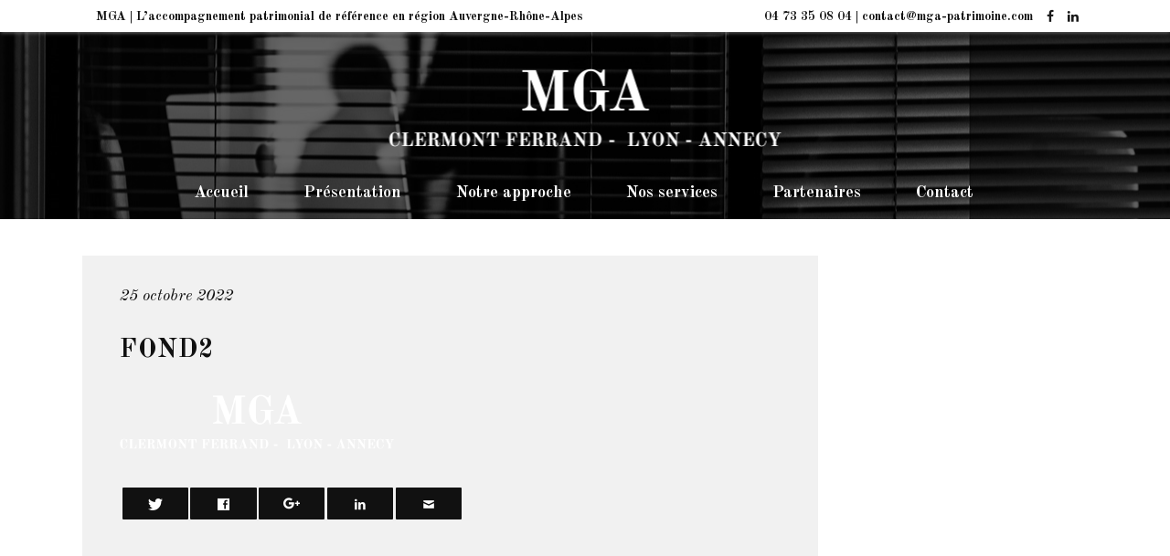

--- FILE ---
content_type: text/html; charset=UTF-8
request_url: https://www.mga-patrimoine.com/fond2/
body_size: 10347
content:
<!DOCTYPE html>
<html dir="ltr" lang="fr-FR"
	prefix="og: https://ogp.me/ns#" >
<head>
	<meta charset="UTF-8" />
			<meta name="viewport" content="width=device-width,initial-scale=1,user-scalable=no">
		

		
	<link rel="profile" href="http://gmpg.org/xfn/11"/>
		<link rel="shortcut icon" type="image/x-icon" href="https://www.mga-patrimoine.com/wp-content/uploads/2017/02/favicon-mga-patrimoine.png" />
	<link rel="apple-touch-icon" href="https://www.mga-patrimoine.com/wp-content/uploads/2017/02/favicon-mga-patrimoine.png" />
	<!--[if gte IE 9]>
	<style type="text/css">
		.gradient {
			filter: none;
		}
	</style>
	<![endif]-->

	<link href='//fonts.googleapis.com/css?family=Raleway:100,100italic,200,200italic,300,300italic,400,400italic,500,500italic,600,600italic,700,700italic,800,800italic,900,900italic|Crete+Round:100,100italic,200,200italic,300,300italic,400,400italic,500,500italic,600,600italic,700,700italic,800,800italic,900,900italic|Old+Standard+TT:100,100italic,200,200italic,300,300italic,400,400italic,500,500italic,600,600italic,700,700italic,800,800italic,900,900italic|Open+Sans:100,100italic,200,200italic,300,300italic,400,400italic,500,500italic,600,600italic,700,700italic,800,800italic,900,900italic&#038;subset=latin,latin-ext' rel='stylesheet' type='text/css' />

		<!-- All in One SEO 4.4.1 - aioseo.com -->
		<title>fond2 | MGA | Cabinet de gestion patrimoniale en région Auvergne-Rhône-Alpes</title>
		<meta name="robots" content="max-image-preview:large" />
		<link rel="canonical" href="https://www.mga-patrimoine.com/fond2/" />
		<meta name="generator" content="All in One SEO (AIOSEO) 4.4.1" />
		<meta property="og:locale" content="fr_FR" />
		<meta property="og:site_name" content="MGA | Cabinet de gestion patrimoniale en région Auvergne-Rhône-Alpes |" />
		<meta property="og:type" content="article" />
		<meta property="og:title" content="fond2 | MGA | Cabinet de gestion patrimoniale en région Auvergne-Rhône-Alpes" />
		<meta property="og:url" content="https://www.mga-patrimoine.com/fond2/" />
		<meta property="article:published_time" content="2022-10-25T10:10:24+00:00" />
		<meta property="article:modified_time" content="2022-10-25T10:10:24+00:00" />
		<meta name="twitter:card" content="summary_large_image" />
		<meta name="twitter:title" content="fond2 | MGA | Cabinet de gestion patrimoniale en région Auvergne-Rhône-Alpes" />
		<meta name="google" content="nositelinkssearchbox" />
		<script type="application/ld+json" class="aioseo-schema">
			{"@context":"https:\/\/schema.org","@graph":[{"@type":"BreadcrumbList","@id":"https:\/\/www.mga-patrimoine.com\/fond2\/#breadcrumblist","itemListElement":[{"@type":"ListItem","@id":"https:\/\/www.mga-patrimoine.com\/#listItem","position":1,"item":{"@type":"WebPage","@id":"https:\/\/www.mga-patrimoine.com\/","name":"Accueil","description":"Architecte de votre patrimoine, nous sommes fermement convaincus que la dimension humaine doit \u00eatre au coeur de notre approche.","url":"https:\/\/www.mga-patrimoine.com\/"},"nextItem":"https:\/\/www.mga-patrimoine.com\/fond2\/#listItem"},{"@type":"ListItem","@id":"https:\/\/www.mga-patrimoine.com\/fond2\/#listItem","position":2,"item":{"@type":"WebPage","@id":"https:\/\/www.mga-patrimoine.com\/fond2\/","name":"fond2","url":"https:\/\/www.mga-patrimoine.com\/fond2\/"},"previousItem":"https:\/\/www.mga-patrimoine.com\/#listItem"}]},{"@type":"ItemPage","@id":"https:\/\/www.mga-patrimoine.com\/fond2\/#itempage","url":"https:\/\/www.mga-patrimoine.com\/fond2\/","name":"fond2 | MGA | Cabinet de gestion patrimoniale en r\u00e9gion Auvergne-Rh\u00f4ne-Alpes","inLanguage":"fr-FR","isPartOf":{"@id":"https:\/\/www.mga-patrimoine.com\/#website"},"breadcrumb":{"@id":"https:\/\/www.mga-patrimoine.com\/fond2\/#breadcrumblist"},"author":{"@id":"https:\/\/www.mga-patrimoine.com\/author\/mgaadmin\/#author"},"creator":{"@id":"https:\/\/www.mga-patrimoine.com\/author\/mgaadmin\/#author"},"datePublished":"2022-10-25T10:10:24+02:00","dateModified":"2022-10-25T10:10:24+02:00"},{"@type":"Organization","@id":"https:\/\/www.mga-patrimoine.com\/#organization","name":"MGA | Cabinet de gestion patrimoniale en r\u00e9gion Auvergne-Rh\u00f4ne-Alpes","url":"https:\/\/www.mga-patrimoine.com\/"},{"@type":"Person","@id":"https:\/\/www.mga-patrimoine.com\/author\/mgaadmin\/#author","url":"https:\/\/www.mga-patrimoine.com\/author\/mgaadmin\/","name":"Vincent TORO","image":{"@type":"ImageObject","@id":"https:\/\/www.mga-patrimoine.com\/fond2\/#authorImage","url":"https:\/\/secure.gravatar.com\/avatar\/7cd13db46f08cad1dce89922dc779e80?s=96&d=mm&r=g","width":96,"height":96,"caption":"Vincent TORO"}},{"@type":"WebSite","@id":"https:\/\/www.mga-patrimoine.com\/#website","url":"https:\/\/www.mga-patrimoine.com\/","name":"MGA | Cabinet de gestion patrimoniale en r\u00e9gion Auvergne-Rh\u00f4ne-Alpes","inLanguage":"fr-FR","publisher":{"@id":"https:\/\/www.mga-patrimoine.com\/#organization"}}]}
		</script>
		<!-- All in One SEO -->

<link rel='dns-prefetch' href='//fonts.googleapis.com' />
<link rel='dns-prefetch' href='//s.w.org' />
<link rel="alternate" type="application/rss+xml" title="MGA | Cabinet de gestion patrimoniale en région Auvergne-Rhône-Alpes &raquo; Flux" href="https://www.mga-patrimoine.com/feed/" />
<link rel="alternate" type="application/rss+xml" title="MGA | Cabinet de gestion patrimoniale en région Auvergne-Rhône-Alpes &raquo; Flux des commentaires" href="https://www.mga-patrimoine.com/comments/feed/" />
<link rel="alternate" type="application/rss+xml" title="MGA | Cabinet de gestion patrimoniale en région Auvergne-Rhône-Alpes &raquo; fond2 Flux des commentaires" href="https://www.mga-patrimoine.com/feed/?attachment_id=714" />
		<script type="text/javascript">
			window._wpemojiSettings = {"baseUrl":"https:\/\/s.w.org\/images\/core\/emoji\/12.0.0-1\/72x72\/","ext":".png","svgUrl":"https:\/\/s.w.org\/images\/core\/emoji\/12.0.0-1\/svg\/","svgExt":".svg","source":{"concatemoji":"https:\/\/www.mga-patrimoine.com\/wp-includes\/js\/wp-emoji-release.min.js?ver=5.3.20"}};
			!function(e,a,t){var n,r,o,i=a.createElement("canvas"),p=i.getContext&&i.getContext("2d");function s(e,t){var a=String.fromCharCode;p.clearRect(0,0,i.width,i.height),p.fillText(a.apply(this,e),0,0);e=i.toDataURL();return p.clearRect(0,0,i.width,i.height),p.fillText(a.apply(this,t),0,0),e===i.toDataURL()}function c(e){var t=a.createElement("script");t.src=e,t.defer=t.type="text/javascript",a.getElementsByTagName("head")[0].appendChild(t)}for(o=Array("flag","emoji"),t.supports={everything:!0,everythingExceptFlag:!0},r=0;r<o.length;r++)t.supports[o[r]]=function(e){if(!p||!p.fillText)return!1;switch(p.textBaseline="top",p.font="600 32px Arial",e){case"flag":return s([127987,65039,8205,9895,65039],[127987,65039,8203,9895,65039])?!1:!s([55356,56826,55356,56819],[55356,56826,8203,55356,56819])&&!s([55356,57332,56128,56423,56128,56418,56128,56421,56128,56430,56128,56423,56128,56447],[55356,57332,8203,56128,56423,8203,56128,56418,8203,56128,56421,8203,56128,56430,8203,56128,56423,8203,56128,56447]);case"emoji":return!s([55357,56424,55356,57342,8205,55358,56605,8205,55357,56424,55356,57340],[55357,56424,55356,57342,8203,55358,56605,8203,55357,56424,55356,57340])}return!1}(o[r]),t.supports.everything=t.supports.everything&&t.supports[o[r]],"flag"!==o[r]&&(t.supports.everythingExceptFlag=t.supports.everythingExceptFlag&&t.supports[o[r]]);t.supports.everythingExceptFlag=t.supports.everythingExceptFlag&&!t.supports.flag,t.DOMReady=!1,t.readyCallback=function(){t.DOMReady=!0},t.supports.everything||(n=function(){t.readyCallback()},a.addEventListener?(a.addEventListener("DOMContentLoaded",n,!1),e.addEventListener("load",n,!1)):(e.attachEvent("onload",n),a.attachEvent("onreadystatechange",function(){"complete"===a.readyState&&t.readyCallback()})),(n=t.source||{}).concatemoji?c(n.concatemoji):n.wpemoji&&n.twemoji&&(c(n.twemoji),c(n.wpemoji)))}(window,document,window._wpemojiSettings);
		</script>
		<style type="text/css">
img.wp-smiley,
img.emoji {
	display: inline !important;
	border: none !important;
	box-shadow: none !important;
	height: 1em !important;
	width: 1em !important;
	margin: 0 .07em !important;
	vertical-align: -0.1em !important;
	background: none !important;
	padding: 0 !important;
}
</style>
	<link rel='stylesheet' id='wp-block-library-css'  href='https://www.mga-patrimoine.com/wp-includes/css/dist/block-library/style.min.css?ver=5.3.20' type='text/css' media='all' />
<link rel='stylesheet' id='contact-form-7-css'  href='https://www.mga-patrimoine.com/wp-content/plugins/contact-form-7/includes/css/styles.css?ver=5.1.6' type='text/css' media='all' />
<link rel='stylesheet' id='quiz-maker-css'  href='https://www.mga-patrimoine.com/wp-content/plugins/quiz-maker/public/css/quiz-maker-public.css?ver=6.4.4.8' type='text/css' media='all' />
<link rel='stylesheet' id='sharify-css'  href='https://www.mga-patrimoine.com/wp-content/plugins/sharify/sharify-style.php' type='text/css' media='all' />
<link rel='stylesheet' id='sharify-icon-css'  href='https://www.mga-patrimoine.com/wp-content/plugins/sharify/icon/css/sharify.css' type='text/css' media='all' />
<link rel='stylesheet' id='sharify-font-css'  href='https://fonts.googleapis.com/css?family=Roboto+Condensed:400' type='text/css' media='all' />
<link rel='stylesheet' id='wpcf7-redirect-script-frontend-css'  href='https://www.mga-patrimoine.com/wp-content/plugins/wpcf7-redirect/build/css/wpcf7-redirect-frontend.min.css?ver=1.1' type='text/css' media='all' />
<link rel='stylesheet' id='mc4wp-form-basic-css'  href='https://www.mga-patrimoine.com/wp-content/plugins/mailchimp-for-wp/assets/css/form-basic.css?ver=4.9.5' type='text/css' media='all' />
<link rel='stylesheet' id='qode_default_style-css'  href='https://www.mga-patrimoine.com/wp-content/themes/mga/style.css?ver=5.3.20' type='text/css' media='all' />
<link rel='stylesheet' id='qode_stylesheet-css'  href='https://www.mga-patrimoine.com/wp-content/themes/mga/css/stylesheet.min.css?ver=5.3.20' type='text/css' media='all' />
<link rel='stylesheet' id='qode_style_dynamic-css'  href='https://www.mga-patrimoine.com/wp-content/themes/mga/css/style_dynamic.css?ver=1666692655' type='text/css' media='all' />
<link rel='stylesheet' id='qode_font-awesome-css'  href='https://www.mga-patrimoine.com/wp-content/themes/mga/css/font-awesome/css/font-awesome.min.css?ver=5.3.20' type='text/css' media='all' />
<link rel='stylesheet' id='qode_elegant-icons-css'  href='https://www.mga-patrimoine.com/wp-content/themes/mga/css/elegant-icons/style.min.css?ver=5.3.20' type='text/css' media='all' />
<link rel='stylesheet' id='qode_linear-icons-css'  href='https://www.mga-patrimoine.com/wp-content/themes/mga/css/linear-icons/style.css?ver=5.3.20' type='text/css' media='all' />
<link rel='stylesheet' id='mediaelement-css'  href='https://www.mga-patrimoine.com/wp-includes/js/mediaelement/mediaelementplayer-legacy.min.css?ver=4.2.13-9993131' type='text/css' media='all' />
<link rel='stylesheet' id='wp-mediaelement-css'  href='https://www.mga-patrimoine.com/wp-includes/js/mediaelement/wp-mediaelement.min.css?ver=5.3.20' type='text/css' media='all' />
<link rel='stylesheet' id='qode_responsive-css'  href='https://www.mga-patrimoine.com/wp-content/themes/mga/css/responsive.min.css?ver=5.3.20' type='text/css' media='all' />
<link rel='stylesheet' id='qode_style_dynamic_responsive-css'  href='https://www.mga-patrimoine.com/wp-content/themes/mga/css/style_dynamic_responsive.css?ver=1666692655' type='text/css' media='all' />
<link rel='stylesheet' id='js_composer_front-css'  href='https://www.mga-patrimoine.com/wp-content/plugins/js_composer/assets/css/js_composer.min.css?ver=5.5.5' type='text/css' media='all' />
<link rel='stylesheet' id='qode_custom_css-css'  href='https://www.mga-patrimoine.com/wp-content/themes/mga/css/custom_css.css?ver=1666692655' type='text/css' media='all' />
<link rel='stylesheet' id='qode_webkit-css'  href='https://www.mga-patrimoine.com/wp-content/themes/mga/css/webkit_stylesheet.css?ver=5.3.20' type='text/css' media='all' />
<script type='text/javascript' src='https://www.mga-patrimoine.com/wp-includes/js/jquery/jquery.js?ver=1.12.4-wp'></script>
<script type='text/javascript' src='https://www.mga-patrimoine.com/wp-includes/js/jquery/jquery-migrate.min.js?ver=1.4.1'></script>
<link rel='https://api.w.org/' href='https://www.mga-patrimoine.com/wp-json/' />
<link rel="EditURI" type="application/rsd+xml" title="RSD" href="https://www.mga-patrimoine.com/xmlrpc.php?rsd" />
<link rel="wlwmanifest" type="application/wlwmanifest+xml" href="https://www.mga-patrimoine.com/wp-includes/wlwmanifest.xml" /> 
<meta name="generator" content="WordPress 5.3.20" />
<link rel='shortlink' href='https://www.mga-patrimoine.com/?p=714' />
<link rel="alternate" type="application/json+oembed" href="https://www.mga-patrimoine.com/wp-json/oembed/1.0/embed?url=https%3A%2F%2Fwww.mga-patrimoine.com%2Ffond2%2F" />
<link rel="alternate" type="text/xml+oembed" href="https://www.mga-patrimoine.com/wp-json/oembed/1.0/embed?url=https%3A%2F%2Fwww.mga-patrimoine.com%2Ffond2%2F&#038;format=xml" />
<script async src="https://www.googletagmanager.com/gtag/js?id=UA-91535666-1" type="text/javascript"></script><script type="text/javascript">window.dataLayer = window.dataLayer || [];function gtag(){dataLayer.push(arguments);}gtag('js', new Date());gtag('config', 'UA-91535666-1');
gtag('config', '', { 'anonymize_ip': true });</script><meta name="generator" content="Powered by WPBakery Page Builder - drag and drop page builder for WordPress."/>
<!--[if lte IE 9]><link rel="stylesheet" type="text/css" href="https://www.mga-patrimoine.com/wp-content/plugins/js_composer/assets/css/vc_lte_ie9.min.css" media="screen"><![endif]-->		<style type="text/css" id="wp-custom-css">
			.title_subtitle_holder_inner {
    display: none;
}

.header_top {
  background-color: #FFF!important;
  padding: 10px 0 0 0;
  height: 25px;
}

@media only screen and (min-width: 1000px){
  header.centered_logo .header_inner_left {
      margin: 40px 0 0;
  }
}

nav.main_menu > ul > li.active > a > .menu-text, nav.main_menu > ul > li.hover > a > .menu-text{
  border-bottom: 1px solid #FFF;
}

.carousel-inner .item .image, img, .image, html, body, * {
    background-position: center center!important;
}

.carousel-control .prev_nav, .carousel-control .next_nav {
  border-radius: 100%;
  background-color: rgba(0,0,0,0)!important;
}

.carousel-control .prev_nav:hover, .carousel-control .next_nav:hover {
  background-color: #fff!important;
}

.carousel-control .prev_nav{
  left: 20px;
}

.carousel-control .next_nav{
  right: 20px;
}

header.sticky .header_bottom, header.fixed.scrolled .header_bottom, header.fixed_hiding.scrolled .header_bottom {
    display: none!important;
}

.header_top {
    box-shadow: #999 1px 0px 5px;
}

@media only screen and (max-width: 1000px){
  .header_top {
      display: none!important;
  }
}

@media only screen and (max-width: 480px){
  .header_bottom {
      background-color: #000!important;
  }
}

.call_to_action {
    background-color: #f1f1f1!important;
}

.call_to_action .text_wrapper .call_to_action_icon_inner {
    background: #fff;
    padding: 15px;
    border-radius: 100%;
}

.call_to_action .text_wrapper .call_to_action_icon_holder {
    margin-top: -5px;
}

@media only screen and (max-width: 768px){
  .call_to_action .text_wrapper .call_to_action_icon_holder, .title {
      display: none;
  }
  .call_to_action.with_icon .text_wrapper .call_to_action_text {
    padding: 0!important;
	}
}

.q_counter_holder p.counter_text {
    margin: 15px 0 0 0!important;
}

.q_team .q_team_title_holder .q_team_name {
    padding-bottom: 5px;
  margin-bottom: 0px!important;
}

.q_team .q_team_title_holder {
    margin: 0!important;
}

.q_tabs.vertical.left .tabs-container {
    background: #f1f1f1;
    border-left: solid 10px #fff;
    padding: 30px 60px;
}

.q_tabs .tabs-nav li a{
  color: #111!important;
}

.wpb_wrapper ul {
    list-style-position: outside!important;
    margin-left: 20px!important;
}

.wpb_gmaps_widget .wpb_wrapper {
    padding: 0px!important;
}

.content ul ul, .content ol {
    padding: 0!important;
}

input[type="submit"]{
  border: 0;
  padding: 5px 15px;
  border: 1px solid #FFF;
  background: #222;
  font-family: 'Old Standard TT';
  font-size: 16px;
  font-weight: 900;
  color: #FFF;
}

.q_tabs .tabs-nav li.active a, .q_tabs .tabs-nav li a:hover {
    text-decoration: none;
	color:#FFF!important;
}

.mc4wp-form-basic input[type=text], .mc4wp-form-basic input[type=email], .mc4wp-form-basic input[type=tel], .mc4wp-form-basic input[type=url], .mc4wp-form-basic input[type=date], .mc4wp-form-basic select, .mc4wp-form-basic textarea, .mc4wp-form-theme input[type=text], .mc4wp-form-theme input[type=email], .mc4wp-form-theme input[type=tel], .mc4wp-form-theme input[type=url], .mc4wp-form-theme input[type=date], .mc4wp-form-theme select, .mc4wp-form-theme textarea {
    border: none;
}

.blog_holder.masonry article:not(.format-quote):not(.format-link) h4 a, .blog_holder.masonry_full_width article:not(.format-quote):not(.format-link) h4 a, .latest_post_holder .latest_post_title a {
    text-decoration: none;
}

aside.sidebar.enable_widget_borders .widget>ul, aside.sidebar.enable_widget_borders .widget .textwidget, aside.sidebar.enable_widget_borders .widget .tagcloud, aside.sidebar.enable_widget_borders .widget #calendar_wrap, aside.sidebar.enable_widget_borders .widget.widget_nav_menu>div, aside.sidebar.enable_widget_borders .widget .widget_shopping_cart_content {
    padding: 30px!important;
    border: 1px solid #f1f1f1!important;
    background: #F1F1F1;
}

.blog_holder.blog_single article .post_text .post_text_inner {
    background: #f1f1f1;
}

.sharify-container ul{
  margin-left: 0!important;
}

nav.mobile_menu ul li a, nav.mobile_menu ul li h4 {
    text-decoration: none;
}

@media only screen and (max-width: 1000px){
  .title .not_responsive {
      display: none!important;
  }
}

.lsi-social-icons li a {
    padding: 0px!important;
    width: auto!important;
}

.qbutton:hover, .qbutton:not(.white):hover, .qbutton.medium:hover, #submit_comment:hover, .load_more a:hover, .blog_load_more_button a:hover, .blog_holder article .post_text a.more-link:hover span {
    text-decoration: none!important;
}

.header_top .left {
    float: left;
    margin-top: -10px;
}



		</style>
		<noscript><style type="text/css"> .wpb_animate_when_almost_visible { opacity: 1; }</style></noscript>
</head>

<body class="attachment attachment-template-default single single-attachment postid-714 attachmentid-714 attachment-png  select-theme-ver-3.7 wpb-js-composer js-comp-ver-5.5.5 vc_responsive">

<div class="wrapper">
<div class="wrapper_inner">
<!-- Google Analytics start -->
<!-- Google Analytics end -->

	<header class="page_header transparent scrolled_not_transparent has_top scroll_header_top_area centered_logo  fixed">
		<div class="header_inner clearfix">

		<div class="header_top_bottom_holder">
					<div class="header_top clearfix" style='background-color:rgba(255, 255, 255, 0);' >
								<div class="container">
					<div class="container_inner clearfix" >
												<div class="left">
							<div class="inner">
								<div class="header-widget widget_text header-left-widget">			<div class="textwidget"><p>MGA | L’accompagnement patrimonial de référence en région Auvergne-Rhône-Alpes</p>
</div>
		</div>							</div>
						</div>
						<div class="right">
							<div class="inner">
								<div class="header-widget widget_text header-right-widget">			<div class="textwidget">04 73 35 08 04 | contact@mga-patrimoine.com</div>
		</div><div class="header-widget widget_lsi_widget header-right-widget"><ul class="lsi-social-icons icon-set-lsi_widget-2" style="text-align: center"><li class="lsi-social-facebook"><a class="" rel="nofollow noopener noreferrer" title="Facebook" aria-label="Facebook" href="https://www.facebook.com/MGA-590058517853907/" target="_blank"><i class="lsicon lsicon-facebook"></i></a></li><li class="lsi-social-linkedin"><a class="" rel="nofollow noopener noreferrer" title="LinkedIn" aria-label="LinkedIn" href="https://www.linkedin.com/company/mga-sarl" target="_blank"><i class="lsicon lsicon-linkedin"></i></a></li></ul></div>							</div>
						</div>
											</div>
				</div>
						</div>
				<div class="header_bottom clearfix" style=' background-color:rgba(255, 255, 255, 0);' >
						<div class="container">
				<div class="container_inner clearfix" >
					                    					<div class="header_inner_left">
                        													<div class="mobile_menu_button"><span><i class="fa fa-bars"></i></span></div>
												<div class="logo_wrapper">
														<div class="q_logo"><a href="https://www.mga-patrimoine.com/"><img class="normal" src="https://www.mga-patrimoine.com/wp-content/uploads/2022/10/fond2.png" alt="Logo"/><img class="light" src="https://www.mga-patrimoine.com/wp-content/uploads/2017/02/logo-mga-gestion-patrimoniale.png" alt="Logo"/><img class="dark" src="https://www.mga-patrimoine.com/wp-content/uploads/2017/02/logo-mga-gestion-patrimoniale.png" alt="Logo"/><img class="sticky" src="https://www.mga-patrimoine.com/wp-content/uploads/2017/02/logo-mga-gestion-patrimoniale.png" alt="Logo"/></a></div>
                            						</div>
						                        					</div>
										                                                												<nav class="main_menu drop_down  ">
							<ul id="menu-menu-principal" class=""><li id="nav-menu-item-26" class="menu-item menu-item-type-post_type menu-item-object-page menu-item-home  narrow"><a href="https://www.mga-patrimoine.com/" class=""><i class="menu_icon fa blank"></i><span class="menu-text">Accueil</span><span class="plus"></span></a></li>
<li id="nav-menu-item-25" class="menu-item menu-item-type-post_type menu-item-object-page  narrow"><a href="https://www.mga-patrimoine.com/presentation-mga-patrimoine-en-region-auvergne-rhone-alpes-2/" class=""><i class="menu_icon fa blank"></i><span class="menu-text">Présentation</span><span class="plus"></span></a></li>
<li id="nav-menu-item-24" class="menu-item menu-item-type-post_type menu-item-object-page  narrow"><a href="https://www.mga-patrimoine.com/notre-approche-gestion-patrimoniale-clermont-ferrand/" class=""><i class="menu_icon fa blank"></i><span class="menu-text">Notre approche</span><span class="plus"></span></a></li>
<li id="nav-menu-item-23" class="menu-item menu-item-type-post_type menu-item-object-page  narrow"><a href="https://www.mga-patrimoine.com/services-mga-patrimoine-clermont-ferrand/" class=""><i class="menu_icon fa blank"></i><span class="menu-text">Nos services</span><span class="plus"></span></a></li>
<li id="nav-menu-item-124" class="menu-item menu-item-type-post_type menu-item-object-page  narrow"><a href="https://www.mga-patrimoine.com/selection-partenaires-mga/" class=""><i class="menu_icon fa blank"></i><span class="menu-text">Partenaires</span><span class="plus"></span></a></li>
<li id="nav-menu-item-22" class="menu-item menu-item-type-post_type menu-item-object-page  narrow"><a href="https://www.mga-patrimoine.com/contacter-coordonnees-mga-patrimoine-clermont-ferrand/" class=""><i class="menu_icon fa blank"></i><span class="menu-text">Contact</span><span class="plus"></span></a></li>
</ul>						</nav>
													<div class="header_inner_right">
								<div class="side_menu_button_wrapper right">
																											<div class="side_menu_button">
																														
									</div>
								</div>
							</div>
												                        											<nav class="mobile_menu">
							<ul id="menu-menu-principal-1" class=""><li id="mobile-menu-item-26" class="menu-item menu-item-type-post_type menu-item-object-page menu-item-home "><a href="https://www.mga-patrimoine.com/" class=""><span>Accueil</span></a><span class="mobile_arrow"><i class="fa fa-angle-right"></i><i class="fa fa-angle-down"></i></span></li>
<li id="mobile-menu-item-25" class="menu-item menu-item-type-post_type menu-item-object-page "><a href="https://www.mga-patrimoine.com/presentation-mga-patrimoine-en-region-auvergne-rhone-alpes-2/" class=""><span>Présentation</span></a><span class="mobile_arrow"><i class="fa fa-angle-right"></i><i class="fa fa-angle-down"></i></span></li>
<li id="mobile-menu-item-24" class="menu-item menu-item-type-post_type menu-item-object-page "><a href="https://www.mga-patrimoine.com/notre-approche-gestion-patrimoniale-clermont-ferrand/" class=""><span>Notre approche</span></a><span class="mobile_arrow"><i class="fa fa-angle-right"></i><i class="fa fa-angle-down"></i></span></li>
<li id="mobile-menu-item-23" class="menu-item menu-item-type-post_type menu-item-object-page "><a href="https://www.mga-patrimoine.com/services-mga-patrimoine-clermont-ferrand/" class=""><span>Nos services</span></a><span class="mobile_arrow"><i class="fa fa-angle-right"></i><i class="fa fa-angle-down"></i></span></li>
<li id="mobile-menu-item-124" class="menu-item menu-item-type-post_type menu-item-object-page "><a href="https://www.mga-patrimoine.com/selection-partenaires-mga/" class=""><span>Partenaires</span></a><span class="mobile_arrow"><i class="fa fa-angle-right"></i><i class="fa fa-angle-down"></i></span></li>
<li id="mobile-menu-item-22" class="menu-item menu-item-type-post_type menu-item-object-page "><a href="https://www.mga-patrimoine.com/contacter-coordonnees-mga-patrimoine-clermont-ferrand/" class=""><span>Contact</span></a><span class="mobile_arrow"><i class="fa fa-angle-right"></i><i class="fa fa-angle-down"></i></span></li>
</ul>						</nav>
											</div>
				</div>
							</div>
		</div>
	</div>

	</header>
	<a id='back_to_top' href='#'>
			<span class="fa-stack">
				<span class="arrow_carrot-up"></span>
			</span>
	</a>






<div class="content ">
			<div class="content_inner  ">
											<div class="title_outer title_without_animation  " data-height="240">
		<div class="title position_left has_fixed_background standard_title " style="background-size:2000px auto;background-image:url(https://www.mga-patrimoine.com/wp-content/uploads/2017/01/slides-bureaux-mga.jpg);height:240px;">
			<div class="image not_responsive"><img src="https://www.mga-patrimoine.com/wp-content/uploads/2017/01/slides-bureaux-mga.jpg" alt="&nbsp;" /> </div>
							<div class="title_overlay" style="background-image:url('https://www.mga-patrimoine.com/wp-content/uploads/2017/01/overlay-60.png');"></div>
			
				<div class="title_holder" style="height:240px;">
					<div class="container">
						<div class="container_inner clearfix">
								<div class="title_subtitle_holder" >
																	<div class="title_subtitle_holder_inner">
								
                                    
                                                                                    <h1><span>fond2</span></h1>
                                        
                                                                                
                                    								</div>
																	</div>
														</div>
					</div>
				</div>
		</div>
	</div>
								<div class="container">
					<div class="container_inner default_template_holder" >
				
												
							<div class="two_columns_75_25 background_color_sidebar grid2 clearfix">
								<div class="column1">
											
									<div class="column_inner">
										<div class="blog_holder blog_single">	
											
		<article id="post-714" class="post-714 attachment type-attachment status-inherit hentry">
			<div class="post_content_holder">
								<div class="post_text">
					<div class="post_text_inner">
												<div class="post_info">
															<span class="time">
									<span>25 octobre 2022</span>
								</span>
																											</div>
												<div class="post_content">
							<h2><span>fond2</span></h2>
							<p class="attachment"><a href='https://www.mga-patrimoine.com/wp-content/uploads/2022/10/fond2.png'><img width="300" height="60" src="https://www.mga-patrimoine.com/wp-content/uploads/2022/10/fond2-300x60.png" class="attachment-medium size-medium" alt="" srcset="https://www.mga-patrimoine.com/wp-content/uploads/2022/10/fond2-300x60.png 300w, https://www.mga-patrimoine.com/wp-content/uploads/2022/10/fond2.png 429w" sizes="(max-width: 300px) 100vw, 300px" /></a></p>
<div class="sharify-container"><ul><li class="sharify-btn-twitter">
								<a title="Tweet on Twitter" href="https://twitter.com/intent/tweet?text=fond2: https://www.mga-patrimoine.com/fond2/" onclick="window.open(this.href, 'mywin','left=50,top=50,width=600,height=350,toolbar=0'); return false;">
									<span class="sharify-icon"><i class="sharify sharify-twitter"></i></span>
									<span class="sharify-title">Tweet</span>
								</a>
							</li><li class="sharify-btn-facebook">
								<a title="Share on Facebook" href="http://www.facebook.com/sharer.php?u=https%3A%2F%2Fwww.mga-patrimoine.com%2Ffond2%2F" onclick="window.open(this.href, 'mywin','left=50,top=50,width=600,height=350,toolbar=0'); return false;">
									<span class="sharify-icon"><i class="sharify sharify-facebook"></i></span>
									<span class="sharify-title">Share</span>
									<span class="sharify-count">0</span>
								</a>
							</li><li class="sharify-btn-gplus">
								<a title="Share on Google+" href="http://plus.google.com/share?url=https://www.mga-patrimoine.com/fond2/" onclick="window.open(this.href, 'mywin','left=50,top=50,width=600,height=350,toolbar=0'); return false;">
									<span class="sharify-icon"><i class="sharify sharify-gplus"></i></span>
									<span class="sharify-title">+1</span>
								</a>
							</li><li class="sharify-btn-linkedin">
								<a title="Share on Linkedin" href="https://www.linkedin.com/shareArticle?mini=true&url=https://www.mga-patrimoine.com/fond2/&title=fond2" onclick="if(!document.getElementById('td_social_networks_buttons')){window.open(this.href, 'mywin','left=50,top=50,width=600,height=350,toolbar=0'); return false;}" >
									<span class="sharify-icon"><i class="sharify sharify-linkedin"></i></span>
									<span class="sharify-title">LinkedIn</span>
									<span class="sharify-count">0</span>
								</a>
							</li><li class="sharify-btn-email">
								<a title="Share via mail" href="mailto:?subject=fond2&body= - https://www.mga-patrimoine.com/fond2/">
									<span class="sharify-icon"><i class="sharify sharify-mail"></i></span>
									<span class="sharify-title">Email</span>
								</a>
							</li></ul></div>							<div class="clear"></div>
													</div>
					</div>
				</div>
			</div>
		</article>										</div>
										
										<br/><br/> 
									</div>
								</div>	
								<div class="column2"> 
										<div class="column_inner">
		<aside class="sidebar enable_widget_borders center">
							
					</aside>
	</div>
								</div>
							</div>
											</div>
				</div>
			</div>						
	



    </div>
</div>
<footer class="footer_border_columns">
	<div class="footer_inner clearfix">
					<div class="footer_top_holder">
				<div class="footer_top">
										<div class="container">
						<div class="container_inner">
																							<div class="four_columns clearfix">
										<div class="qode_column column1">
											<div class="column_inner">
												<div id="text-4" class="widget widget_text"><h4>MGA</h4>			<div class="textwidget"><p>Architecte de votre patrimoine, nous sommes fermement convaincus que la dimension humaine doit être au coeur de notre approche afin d’établir une relation de confiance dans la durée.</p>
<p><a href="https://www.mga-patrimoine.com/presentation-mga-patrimoine-clermont-ferrand/">En savoir plus</a></p>
</div>
		</div>											</div>
										</div>
										<div class="qode_column column2">
											<div class="column_inner">
												<div id="text-5" class="widget widget_text"><h4>Coordonnées</h4>			<div class="textwidget"><p>Centre d’Affaires du Zénith<br />
30 rue de Sarliève<br />
63800 Cournon d'Auvergne</p>
<p>04 73 35 08 04<br />
contact@mga-patrimoine.com</p>
</div>
		</div><div id="lsi_widget-3" class="widget widget_lsi_widget"><ul class="lsi-social-icons icon-set-lsi_widget-3" style="text-align: left"><li class="lsi-social-facebook"><a class="" rel="nofollow noopener noreferrer" title="Facebook" aria-label="Facebook" href="https://www.facebook.com/MGA-590058517853907/" target="_blank"><i class="lsicon lsicon-facebook"></i></a></li><li class="lsi-social-linkedin"><a class="" rel="nofollow noopener noreferrer" title="LinkedIn" aria-label="LinkedIn" href="https://www.linkedin.com/company/mga-sarl" target="_blank"><i class="lsicon lsicon-linkedin"></i></a></li></ul></div>											</div>
										</div>
										<div class="qode_column column3">
											<div class="column_inner">
												<div id="nav_menu-2" class="widget widget_nav_menu"><h4>Aller plus loin</h4><div class="menu-menu-footer-container"><ul id="menu-menu-footer" class="menu"><li id="menu-item-32" class="menu-item menu-item-type-post_type menu-item-object-page menu-item-32"><a href="https://www.mga-patrimoine.com/liens-utiles/">Liens utiles</a></li>
<li id="menu-item-31" class="menu-item menu-item-type-post_type menu-item-object-page menu-item-31"><a href="https://www.mga-patrimoine.com/informations-legales/">Informations légales</a></li>
<li id="menu-item-96" class="menu-item menu-item-type-custom menu-item-object-custom menu-item-96"><a href="https://www.mga-patrimoine.com/wp-content/uploads/2025/08/DER-MGA-PP-O2S-04.25.docx">Document d’Entrée en Relation</a></li>
<li id="menu-item-115" class="menu-item menu-item-type-custom menu-item-object-custom menu-item-115"><a href="https://www.office2s.com/webclient/">Espace client</a></li>
</ul></div></div>											</div>
										</div>
										<div class="qode_column column4">
											<div class="column_inner">
												<div id="mc4wp_form_widget-2" class="widget widget_mc4wp_form_widget"><h4>Newsletter</h4><script>(function() {
	window.mc4wp = window.mc4wp || {
		listeners: [],
		forms: {
			on: function(evt, cb) {
				window.mc4wp.listeners.push(
					{
						event   : evt,
						callback: cb
					}
				);
			}
		}
	}
})();
</script><!-- Mailchimp for WordPress v4.9.5 - https://wordpress.org/plugins/mailchimp-for-wp/ --><form id="mc4wp-form-1" class="mc4wp-form mc4wp-form-94 mc4wp-form-basic" method="post" data-id="94" data-name="" ><div class="mc4wp-form-fields"><p>
	<label>Inscrivez votre adresse mail</label>
	<input type="email" name="EMAIL" placeholder="Votre adresse mail" required />
</p>

<p>
	<input type="submit" value="Abonnez-vous" />
</p></div><label style="display: none !important;">Laissez ce champ vide si vous êtes humain : <input type="text" name="_mc4wp_honeypot" value="" tabindex="-1" autocomplete="off" /></label><input type="hidden" name="_mc4wp_timestamp" value="1768822781" /><input type="hidden" name="_mc4wp_form_id" value="94" /><input type="hidden" name="_mc4wp_form_element_id" value="mc4wp-form-1" /><div class="mc4wp-response"></div></form><!-- / Mailchimp for WordPress Plugin --></div>											</div>
										</div>
									</div>
																						</div>
					</div>
								</div>
			</div>
							<div class="footer_bottom_holder">
								<div class="footer_bottom">
								<div class="textwidget"><p>MGA 2020 &#8211; Photographies : Denis Pourcher &#8211; Conception &amp; développement : <a href="http://mediafix.family">Mediafix</a></p>
</div>
						</div>
			</div>
			</div>
</footer>
</div>
</div>
<script>(function() {function maybePrefixUrlField () {
  const value = this.value.trim()
  if (value !== '' && value.indexOf('http') !== 0) {
    this.value = 'http://' + value
  }
}

const urlFields = document.querySelectorAll('.mc4wp-form input[type="url"]')
for (let j = 0; j < urlFields.length; j++) {
  urlFields[j].addEventListener('blur', maybePrefixUrlField)
}
})();</script><link rel='stylesheet' id='lsi-style-css'  href='https://www.mga-patrimoine.com/wp-content/plugins/lightweight-social-icons/css/style-min.css?ver=1.1' type='text/css' media='all' />
<style id='lsi-style-inline-css' type='text/css'>
.icon-set-lsi_widget-2 a,
			.icon-set-lsi_widget-2 a:visited,
			.icon-set-lsi_widget-2 a:focus {
				border-radius: 100px;
				background: #ffffff !important;
				color: #191919 !important;
				font-size: 14px !important;
			}

			.icon-set-lsi_widget-2 a:hover {
				background: #ffffff !important;
				color: #606060 !important;
			}
.icon-set-lsi_widget-3 a,
			.icon-set-lsi_widget-3 a:visited,
			.icon-set-lsi_widget-3 a:focus {
				border-radius: 100px;
				background: #222222 !important;
				color: #b5b5b5 !important;
				font-size: 22px !important;
			}

			.icon-set-lsi_widget-3 a:hover {
				background: #222222 !important;
				color: #f4f4f4 !important;
			}
</style>
<script type='text/javascript'>
/* <![CDATA[ */
var wpcf7 = {"apiSettings":{"root":"https:\/\/www.mga-patrimoine.com\/wp-json\/contact-form-7\/v1","namespace":"contact-form-7\/v1"}};
/* ]]> */
</script>
<script type='text/javascript' src='https://www.mga-patrimoine.com/wp-content/plugins/contact-form-7/includes/js/scripts.js?ver=5.1.6'></script>
<script type='text/javascript' src='https://www.mga-patrimoine.com/wp-content/plugins/sharify/admin/inc/sharifycounts.js?ver=1.4'></script>
<script type='text/javascript'>
/* <![CDATA[ */
var wpcf7r = {"ajax_url":"https:\/\/www.mga-patrimoine.com\/wp-admin\/admin-ajax.php"};
/* ]]> */
</script>
<script type='text/javascript' src='https://www.mga-patrimoine.com/wp-content/plugins/wpcf7-redirect/build/js/wpcf7r-fe.js?ver=1.1'></script>
<script type='text/javascript'>
/* <![CDATA[ */
var qodeLike = {"ajaxurl":"https:\/\/www.mga-patrimoine.com\/wp-admin\/admin-ajax.php"};
/* ]]> */
</script>
<script type='text/javascript' src='https://www.mga-patrimoine.com/wp-content/themes/mga/js/qode-like.js?ver=1.0'></script>
<script type='text/javascript'>
var mejsL10n = {"language":"fr","strings":{"mejs.install-flash":"Vous utilisez un navigateur qui n\u2019a pas le lecteur Flash activ\u00e9 ou install\u00e9. Veuillez activer votre extension Flash ou t\u00e9l\u00e9charger la derni\u00e8re version \u00e0 partir de cette adresse\u00a0: https:\/\/get.adobe.com\/flashplayer\/","mejs.fullscreen-off":"Quitter le plein \u00e9cran","mejs.fullscreen-on":"Passer en plein \u00e9cran","mejs.download-video":"T\u00e9l\u00e9charger la vid\u00e9o","mejs.fullscreen":"Plein \u00e9cran","mejs.time-jump-forward":["Saut en avant d\u20191 seconde","Avancer de %1 secondes"],"mejs.loop":"Lire en boucle","mejs.play":"Lecture","mejs.pause":"Pause","mejs.close":"Fermer","mejs.time-slider":"Curseur de temps","mejs.time-help-text":"Utilisez les fl\u00e8ches droite\/gauche pour avancer d\u2019une seconde, haut\/bas pour avancer de dix secondes.","mejs.time-skip-back":["Revenir une seconde en arri\u00e8re","Saut en arri\u00e8re de %1 seconde(s)"],"mejs.captions-subtitles":"L\u00e9gendes\/Sous-titres","mejs.captions-chapters":"Chapitres","mejs.none":"Aucun","mejs.mute-toggle":"Couper le son","mejs.volume-help-text":"Utilisez les fl\u00e8ches haut\/bas pour augmenter ou diminuer le volume.","mejs.unmute":"R\u00e9activer le son","mejs.mute":"Muet","mejs.volume-slider":"Curseur de volume","mejs.video-player":"Lecteur vid\u00e9o","mejs.audio-player":"Lecteur audio","mejs.ad-skip":"Passer la publicit\u00e9","mejs.ad-skip-info":["Passer dans %1 seconde","Passer dans %1 secondes"],"mejs.source-chooser":"S\u00e9lecteur de source","mejs.stop":"Arr\u00eater","mejs.speed-rate":"Taux de vitesse","mejs.live-broadcast":"\u00c9mission en direct","mejs.afrikaans":"Afrikaans","mejs.albanian":"Albanais","mejs.arabic":"Arabe","mejs.belarusian":"Bi\u00e9lorusse","mejs.bulgarian":"Bulgare","mejs.catalan":"Catalan","mejs.chinese":"Chinois","mejs.chinese-simplified":"Chinois (simplifi\u00e9)","mejs.chinese-traditional":"Chinois (traditionnel)","mejs.croatian":"Croate","mejs.czech":"Tch\u00e8que","mejs.danish":"Danois","mejs.dutch":"N\u00e9erlandais","mejs.english":"Anglais","mejs.estonian":"Estonien","mejs.filipino":"Filipino","mejs.finnish":"Terminer","mejs.french":"Fran\u00e7ais","mejs.galician":"Galicien","mejs.german":"Allemand","mejs.greek":"Grec","mejs.haitian-creole":"Cr\u00e9ole ha\u00eftien","mejs.hebrew":"H\u00e9breu","mejs.hindi":"Hindi","mejs.hungarian":"Hongrois","mejs.icelandic":"Islandais","mejs.indonesian":"Indon\u00e9sien","mejs.irish":"Irlandais","mejs.italian":"Italien","mejs.japanese":"Japonais","mejs.korean":"Cor\u00e9en","mejs.latvian":"Letton","mejs.lithuanian":"Lituanien","mejs.macedonian":"Mac\u00e9donien","mejs.malay":"Malais","mejs.maltese":"Maltais","mejs.norwegian":"Norv\u00e9gien","mejs.persian":"Perse","mejs.polish":"Polonais","mejs.portuguese":"Portugais","mejs.romanian":"Roumain","mejs.russian":"Russe","mejs.serbian":"Serbe","mejs.slovak":"Slovaque","mejs.slovenian":"Slov\u00e9nien","mejs.spanish":"Espagnol","mejs.swahili":"Swahili","mejs.swedish":"Su\u00e9dois","mejs.tagalog":"Tagalog","mejs.thai":"Thai","mejs.turkish":"Turc","mejs.ukrainian":"Ukrainien","mejs.vietnamese":"Vietnamien","mejs.welsh":"Ga\u00e9lique","mejs.yiddish":"Yiddish"}};
</script>
<script type='text/javascript' src='https://www.mga-patrimoine.com/wp-includes/js/mediaelement/mediaelement-and-player.min.js?ver=4.2.13-9993131'></script>
<script type='text/javascript' src='https://www.mga-patrimoine.com/wp-includes/js/mediaelement/mediaelement-migrate.min.js?ver=5.3.20'></script>
<script type='text/javascript'>
/* <![CDATA[ */
var _wpmejsSettings = {"pluginPath":"\/wp-includes\/js\/mediaelement\/","classPrefix":"mejs-","stretching":"responsive"};
/* ]]> */
</script>
<script type='text/javascript' src='https://www.mga-patrimoine.com/wp-includes/js/mediaelement/wp-mediaelement.min.js?ver=5.3.20'></script>
<script type='text/javascript' src='https://www.mga-patrimoine.com/wp-content/themes/mga/js/plugins.js?ver=5.3.20'></script>
<script type='text/javascript' src='https://www.mga-patrimoine.com/wp-content/themes/mga/js/jquery.carouFredSel-6.2.1.js?ver=5.3.20'></script>
<script type='text/javascript' src='https://www.mga-patrimoine.com/wp-content/themes/mga/js/jquery.fullPage.min.js?ver=5.3.20'></script>
<script type='text/javascript' src='https://www.mga-patrimoine.com/wp-content/themes/mga/js/lemmon-slider.js?ver=5.3.20'></script>
<script type='text/javascript' src='https://www.mga-patrimoine.com/wp-content/themes/mga/js/jquery.mousewheel.min.js?ver=5.3.20'></script>
<script type='text/javascript' src='https://www.mga-patrimoine.com/wp-content/themes/mga/js/jquery.touchSwipe.min.js?ver=5.3.20'></script>
<script type='text/javascript' src='https://www.mga-patrimoine.com/wp-content/plugins/js_composer/assets/lib/bower/isotope/dist/isotope.pkgd.min.js?ver=5.5.5'></script>
<script type='text/javascript' src='https://www.mga-patrimoine.com/wp-content/themes/mga/js/default_dynamic.js?ver=1666692655'></script>
<script type='text/javascript' src='https://www.mga-patrimoine.com/wp-content/themes/mga/js/default.min.js?ver=5.3.20'></script>
<script type='text/javascript' src='https://www.mga-patrimoine.com/wp-content/themes/mga/js/custom_js.js?ver=1666692655'></script>
<script type='text/javascript' src='https://www.mga-patrimoine.com/wp-includes/js/comment-reply.min.js?ver=5.3.20'></script>
<script type='text/javascript' src='https://www.mga-patrimoine.com/wp-content/plugins/js_composer/assets/js/dist/js_composer_front.min.js?ver=5.5.5'></script>
<script type='text/javascript' src='https://www.mga-patrimoine.com/wp-includes/js/wp-embed.min.js?ver=5.3.20'></script>
<script type='text/javascript' defer src='https://www.mga-patrimoine.com/wp-content/plugins/mailchimp-for-wp/assets/js/forms.js?ver=4.9.5'></script>
</body>
</html>	

--- FILE ---
content_type: application/javascript
request_url: https://www.mga-patrimoine.com/wp-content/themes/mga/js/custom_js.js?ver=1666692655
body_size: 229
content:

var $j = jQuery.noConflict();

$j(document).ready(function() {
	"use strict";

	<!-- Global site tag (gtag.js) - Google Analytics -->
<script async src="https://www.googletagmanager.com/gtag/js?id=UA-91535666-1"></script>
<script>
  window.dataLayer = window.dataLayer || [];
  function gtag(){dataLayer.push(arguments);}
  gtag('js', new Date());

  gtag('config', 'UA-91535666-1');
  gtag('config', '<GA_TRACKING_ID>', { 'anonymize_ip': true });
</script>
});
